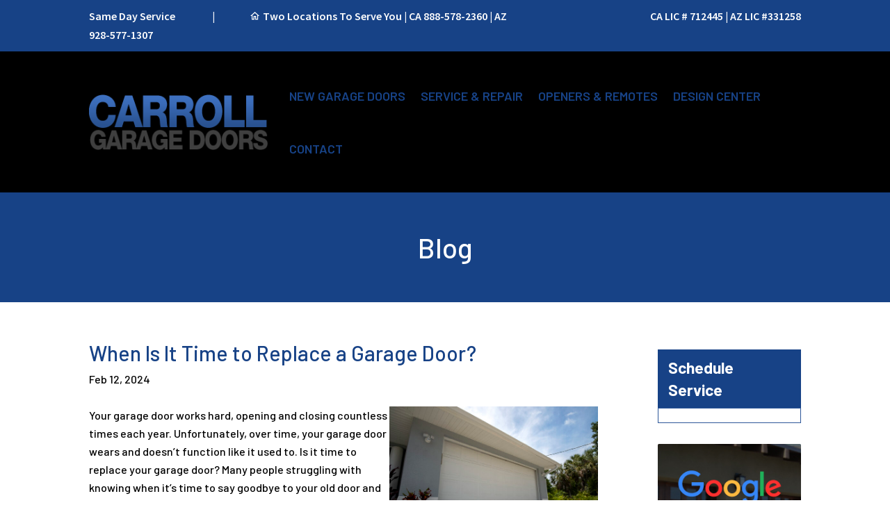

--- FILE ---
content_type: text/css; charset=utf-8
request_url: https://www.carrollgaragedoors.com/wp-content/themes/Fuse/style.css?ver=1721123214
body_size: 4404
content:
/* 
 Theme Name:     Fuse
 Author:         Webstract
 Author URI:     https://www.webstract.com/
 Template:       Divi
 Version:        4.7
*/ 

/* ----------- Formstack CSS Classes ------------------------------------------------------------------------ */
/* https://help.formstack.com/hc/en-us/articles/360019519891-Custom-Form-Themes-and-CSS --------------------- */
/* ---------------------------------------------------------------------------------------------------------- */


/* ------------------------------------------------------------------------- 
    GENERAL
------------------------------------------------------------------------- */

a:hover {
    text-decoration: underline;
}
.et_pb_button:hover, 
.et_pb_menu a:hover {
    text-decoration: none;
}

.et_pb_column {
    min-height: auto;
}

/* ------------------------------------------------------------------------- 
    TYPOGRAPHY
------------------------------------------------------------------------- */

/*

Target all page types, EXCEPT homepage
If Divi is ON we use Divi to style the pages
If Divi is OFF (as shown below) we need to provide basic styles

*/

.fuse-divi-off #main-content h2,
.fuse-divi-inactive #main-content h2 {
    font-size: 36px;
    line-height: 46px;
}
.fuse-divi-off #main-content h3,
.fuse-divi-inactive #main-content h3 {
    font-size: 28px;
    line-height: 38px;
}
.fuse-divi-off #main-content h4,
.fuse-divi-inactive #main-content h4 {
    font-size: 23px;
    line-height: 33px;
}
.fuse-divi-off #main-content h5,
.fuse-divi-inactive #main-content h5 {
    font-size: 18px;
	line-height: 28px;
}
.fuse-divi-off #main-content h6,
.fuse-divi-inactive #main-content h6 {
    font-size: 16px;
	line-height: 26px;
}
.fuse-divi-off #main-content h2,
.fuse-divi-off #main-content h3,
.fuse-divi-off #main-content h4,
.fuse-divi-off #main-content h5,
.fuse-divi-off #main-content h6,
.fuse-divi-inactive #main-content h2,
.fuse-divi-inactive #main-content h3,
.fuse-divi-inactive #main-content h4,
.fuse-divi-inactive #main-content h5,
.fuse-divi-inactive #main-content h6 {
    font-weight: bold;
	margin-top: 10px;
}

.fuse-divi-off #main-content p,
.fuse-divi-inactive #main-content p {
    font-size: 16px;
    line-height: 26px;
    padding-bottom: 20px;
}

/* setup the sidebar headings to be consistent for all pages */

#main-content h4.widgettitle {
    font-weight: bold;
	margin-top: 10px;
    font-size: 23px;
    line-height: 1.4em;
}

/* inner pages menu */

.entry-content .et_pb_menu ul {
    list-style: none;
    padding-left: 0;
}

/* -------------------------------------------------------------------------
    BASIC PAGE / FUSE PAGE 
------------------------------------------------------------------------- */

.main-section {
    padding-top: 58px !important;
    padding-bottom: 0 !important;
}
.left-content h1 {
    margin-bottom: 20px;
}
.et_pb_sidebar_0 .et_pb_widget {
    margin-bottom: 30px !important;
    float: none;
}
#main-content .container:before {
    display: none;
}
.left-content {
    width: 77.25% !important;
    padding-right: 3%;
    margin-right: 0 !important;
}
.left-content .et_pb_row_inner:last-child {
    padding-bottom: 0;
}
#page-container #left-area, #page-container .left-content {
    padding-bottom: 50px;
    margin-bottom: 0;
}
.right-content {
    width: 22.75% !important;
    padding-left: 30px;
    padding-bottom: 28px;
    padding-top: 0;
}
.right-content .et_pb_sidebar_0 {
    padding-right: 0;
    border-right: 0;
}
.single-post .entry-content {
    padding-top: 0;
}

/* ------------------------------------------------------------------------- 
    HEADER MENU
------------------------------------------------------------------------- */

/* HEADER DEFAULT */

#et-boc header.et-l .et_pb_menu .et_pb_menu__wrap {
    justify-content: flex-end;
    align-items: center;
}

/* FUSE MENU
   This sets the menu to be full-width and each menu item to fill the space accordingly utilizing the 'space-around' flex feature
   This means that if menu items are added or removed the menu will still be full-width and each menu item will fill the space accordingly
*/

#page-container .fuse-menu .et_pb_menu__menu {
    display: block;
}
#page-container .fuse-menu .et_mobile_nav_menu {
    display: none;
}
#page-container .fuse-menu .et_pb_row--with-menu {
    padding: 0 !important;
}
#page-container .fuse-menu .et_pb_menu {
    background: none;
}
#page-container .fuse-menu .et_pb_menu__menu {
    width: 100%;
}
#page-container .fuse-menu .et-menu-nav {
    width: 100%;
    display: block;
}
#page-container .fuse-menu .et-menu {
    display: flex;
    justify-content: space-around;
    margin: 0;
    background: #000;
}
#page-container .fuse-menu .et-menu > .menu-item {
    flex: 1;
    flex-basis: auto;
    display: block;
    text-align: center;
    margin: 0;
    padding: 0;
}
#page-container .fuse-menu .et-menu > .menu-item:last-child {
    border-right: 0;
}
#page-container .fuse-menu .et-menu > .menu-item > a {
    background: #000;
    color: #fff;
    margin: 0;
    padding: 20px !important;
    display: block;
}
#page-container .fuse-menu .et-menu > .menu-item.current-menu-item > a {
    background: #222 !important;
}
#page-container .fuse-menu .et-menu > .menu-item > a:hover {
    opacity: 1;
    background: #222;
}
#page-container .fuse-menu .et-menu > .menu-item > a:after {
    position: relative;
    content: "";
    font-family: 'ETmodules';
    font-size: 16px;
    right: 0;
    top: 0;
}
#page-container .fuse-menu .et-menu > .menu-item.menu-item-has-children > a:after {
    content: "3";
}

/* sub menu */

#page-container .fuse-menu .et-menu .menu-item .sub-menu {
    padding: 0;
    top: calc(100% - 0px);
}
#page-container .fuse-menu .et-menu .menu-item .sub-menu .menu-item {
    width: 100%;
    padding: 0;
}
#page-container .fuse-menu .et-menu .menu-item .sub-menu .menu-item a {
    margin: 0;
    width: 100%;
    padding: 10px;
    text-align: left;
    opacity: 1;
    color: #000;
}
#page-container .fuse-menu .et-menu .menu-item .sub-menu .menu-item a:hover {
    color: #222 !important;
}
#page-container .fuse-menu .et-menu .menu-item.menu-item-has-children .sub-menu a:after {
    content: "";
}

/* sub menu 2 */

#page-container .fuse-menu .et-menu .menu-item .sub-menu .sub-menu {
    top: -3px;
}
#page-container .fuse-menu .et-menu .menu-item:last-child a {
    border-right: 0;
}
#page-container .fuse-menu .et-menu-nav {
    position: relative;
}
#page-container .fuse-menu .et-menu.nav .menu-item {
    display: inline-block;
}

/* BORDER STYLE
   This adds a border between each menu item AND a hover/active border for the current menu item
*/

#page-container .fuse-menu.fuse-menu-border .et-menu > .menu-item {
    border-right: 3px solid #222;
}
#page-container .fuse-menu.fuse-menu-border .et-menu > .menu-item > a {
    border-bottom: 3px solid #000;
}
#page-container .fuse-menu.fuse-menu-border .et-menu > .menu-item.current-menu-item a {
    border-bottom: 3px solid #ccc;
}
#page-container .fuse-menu.fuse-menu-border .et-menu > .menu-item > a:hover {
    border-bottom: 3px solid #fff;
}

/* ------------------------------------------------------------------------- 
    HEADER (ON SCROLL)
------------------------------------------------------------------------- */

#et-boc header.et-l {
    background: #000;
}
#et-boc header.et-l .et_pb_section_1_tb_header .et_pb_row,
#et-boc header.et-l .et_pb_section_1_tb_header .et_pb_menu__logo img {
    transition: all 0.5s ease;
}
#et-boc header.et-l .has_et_pb_sticky .et_pb_section_1_tb_header .et_pb_row {
    padding: 15px 0 !important;
}
#et-boc header.et-l .has_et_pb_sticky .et_pb_section_1_tb_header .et_pb_menu__logo img {
    width: 140px;
    height: auto;
}

/* ------------------------------------------------------------------------- 
    DISPLAY MOBILE MENU
    Add class 'mobile-menu' to Menu module to show hamburger by default
------------------------------------------------------------------------- */

.et_pb_menu.mobile-menu .et_pb_menu__menu {
    display: none;
}
.et_pb_menu.mobile-menu .et_mobile_nav_menu {
    display: block;
}
.et_pb_menu.mobile-menu .et_pb_menu__wrap {
    margin: 0;
}

/* ------------------------------------------------------------------------- 
    MENU LIST (VERTICAL)
------------------------------------------------------------------------- */

.menu-list .et-menu li {
    display: block !important;
    width: 100%;
}
.menu-list .menu-item-has-children a:after,
.menu-list .menu-item-has-children .sub-menu {
    display: none;
}

/* ------------------------------------------------------------------------- 
    BLOCK LIST
------------------------------------------------------------------------- */

.menu-list.menu-block-list li {
    padding: 0 !important;
}
.menu-list.menu-block-list a {
    display: block;
    padding: 20px !important;
    background: #f9f9f9;
    border: 1px solid #ccc;
    font-size: 16px;
}
.menu-list.menu-block-list a:hover {
    background: #2ea3f2;
    border: 1px solid #2ea3f2;
    color: #fff;
    opacity: 1;
}
.menu-list.menu-block-list .et_pb_menu__menu,
.menu-list.menu-block-list .et-menu-nav,
.menu-list.menu-block-list .et-menu {
    width: 100%;
}

/* ------------------------------------------------------------------------- 
    PAGE TITLE BANNER
------------------------------------------------------------------------- */

.header-img {
    text-align: center;
    padding: 54px 0;
    position: relative;
    background-position: center;
    /* -webkit-background-size: 100%;
    -webkit-background-size: cover;
    -moz-background-size: 100%;
    -moz-background-size: cover; */
    background-size: 100%;
    background-size: cover;
}
.header-img .main_title {
    color: #fff;
    margin-bottom: 0;
    padding-bottom: 0;
    font-size: 40px;
    line-height: 50px;
}
.header-img .meta {
    text-align: center;
}

/* ------------------------------------------------------------------------- 
    FORMS
------------------------------------------------------------------------- */

/* FORM DEFAULT */

.fsBody form.fsForm .fsPage {
    padding: 0;
}
.fsBody form.fsForm .fsLabel {
    display: none;
}
.fsBody form.fsForm .fsFieldRow {
    width: 100%;
}
.fsBody form.fsForm .fsFieldRow .fsFieldCell {
    padding: 5px !important;
}
.fsBody form.fsForm .fsFieldRow .fsField {
    width: 100%;
    border-color: #ccc !important;
}
.fsBody form.fsForm .fsFieldRow .fsField:focus {
    border-color: #000 !important;
}
.fsBody form.fsForm .fsSubmit {
    margin-top: 0 !important;
}
.fsBody form.fsForm .fsSubmit .fsSubmitButton {
    text-align: center;
    display: inline-block;
    margin: 0 auto;
    background: #777 !important;
    color: #fff !important;
    border-radius: 0 !important;
    padding: 10px !important;
    cursor: pointer;
}
.fsBody form.fsForm .fsSubmit .fsSubmitButton:hover {
    background: #000 !important;
}

/* FORM ONE: Name = 100%, Email and Phone = %50, Message = 100% */

.fuse-form-100-50-100 .fsBody form.fsForm .fsFieldRow:nth-child(2),
.fuse-form-100-50-100 .fsBody form.fsForm .fsFieldRow:nth-child(3) {
    width: 50%;
    float: left;
}
.fuse-form-100-50-100 .fsBody form.fsForm .fsFieldRow:nth-child(4) {
    clear: both;
}

/* FORM TWO: Name, Email, Phone = %33.33, Message = 100% */

.fuse-form-33-100 .fsBody form.fsForm .fsFieldRow:nth-child(1),
.fuse-form-33-100 .fsBody form.fsForm .fsFieldRow:nth-child(2),
.fuse-form-33-100 .fsBody form.fsForm .fsFieldRow:nth-child(3) {
    width: 33.33%;
    float: left;
}
.fuse-form-33-100 .fsBody form.fsForm .fsFieldRow:nth-child(4) {
    clear: both;
}

/* This is a graphic that appears under a form (we do not need it) */

.stacklock {
    display: none;
}

/* ------------------------------------------------------------------------- 
    SIDEBAR
------------------------------------------------------------------------- */

/* KEEP CONTENT POSITIONED CORRECTLY, DESPITE STICKY SIDEBAR */ 

.has_et_pb_sticky .et_pb_column {
    z-index: 0;
}

/* GENERAL */

#sidebar,
.sidebar {
    border-right: 0;
}
#sidebar ul li a,
.sidebar ul li a {
    display: block;
}
#sidebar ul li a:hover,
.sidebar ul li a:hover {
    color: #000;
}
#sidebar .widget_nav_menu ul li .sub-menu,
.sidebar .widget_nav_menu ul li .sub-menu {
    display: none;
}

/* SIDEBAR TWO */

.fuse-sidebar-two .widgettitle {
    padding: 10px 15px;
    background: #174286;
    color: #fff;
}
.fuse-sidebar-two ul li {
    border: 1px solid #ccc;
    border-bottom: 0;
    display: block;
    margin: 0;
}
.fuse-sidebar-two ul li:first-child {
    border-top: 0;
}
.fuse-sidebar-two ul li:last-child {
    border-bottom: 1px solid #ccc;
}
.fuse-sidebar-two ul li a {
    color: #000;
    margin: 0;
}

/* Sidebar Form */

.fuse-sidebar-two .fuse-form {
    /* background: #2D5799; */
    padding: 10px;
    border: 1px solid #2D5799;
}

/* Sidebar Menu */

.fuse-sidebar-two .widget_nav_menu ul li a {
    padding: 10px;
    background: #f9f9f9;
}
.fuse-sidebar-two .widget_nav_menu ul li.current-menu-item a,
.fuse-sidebar-two .widget_nav_menu ul li.current-menu-item a:hover {
    background: #2ea3f2;
    color: #fff;
}
.fuse-sidebar-two .widget_nav_menu ul li a:hover {
    background: #eee;
    text-decoration: none;
}

/* Sidebar Recent Posts */

.fuse-sidebar-two .widget_recent_entries li {
    padding: 10px;
    background: #f9f9f9;
}

/* SIDEBAR THREE */

.fuse-sidebar-three .fuse-form {
    border: 1px solid #ccc;
    padding: 10px;
}
.fuse-sidebar-three ul li {
    padding: 10px;
    border: 1px solid #ccc;
    margin-bottom: 5px;
}
.fuse-sidebar-three ul li:hover {
    background: #f9f9f9;
}
.fuse-sidebar-three .widget_nav_menu ul li a:hover {
    text-decoration: none;
}

/* SIDEBAR FOUR */

.fuse-sidebar-four .widgettitle {
    padding-bottom: 10px;
    margin-bottom: 10px;
    border-bottom: 3px solid #000;
}
.fuse-sidebar-four ul li {
    padding: 10px;
    border-left: 3px solid #fff;
    margin-bottom: 0;
}
.fuse-sidebar-four ul li:hover {
    border-left: 3px solid #ccc;
    background: #f9f9f9;
}
.fuse-sidebar-four .widget_nav_menu ul li a:hover {
    text-decoration: none;
}

/* ------------------------------------------------------------------------- 
    BREADCRUMBS
------------------------------------------------------------------------- */

.home .breadcrumbs {
	border: 0;
	/* clip: rect(1px, 1px, 1px, 1px);
	clip-path: inset(50%); */
	height: 1px;
	margin: -1px;
	overflow: hidden;
	padding: 0;
	position: absolute;
	width: 1px;
	word-wrap: normal !important;
}

/* ------------------------------------------------------------------------- 
    FOOTER
------------------------------------------------------------------------- */

.footer .social-media-icons a {
    color: #fff;
}

/* ------------------------------------------------------------------------- 
    OVERLAYS
------------------------------------------------------------------------- */

/* Default */

.overlay-container,
.overlay-container .overlay,
.overlay-container .overlay #et-boc,
.overlay-container .overlay #et-boc > div,
.overlay-container .overlay .et_builder_inner_content {
    display: flex;
    align-items: center;
    justify-content: center;
    height: 100% !important;
    width: 100%;
    overflow: hidden;
}
.overlay-container .et_pb_section {
    display: block;
    height: auto;
    min-height: auto;
}

/* -------------------------------------------------------------------------
    INLINE CONTENT
    If we add .inline-row to the row, the modules will align themselves
------------------------------------------------------------------------- */

.inline-row .et_pb_button_module_wrapper,
.inline-row .et_pb_image,
.inline-row .et_pb_code,
.inline-row .et_pb_text {
    display: inline-block;
    margin: 0 5px;
}
.inline-row {
    text-align: center;
}
.inline-row.align-center {
    text-align: center !important;
}
.inline-row.align-left {
    text-align: left !important;
}
.inline-row.align-right {
    text-align: right !important;
}

/* ------------------------------------------------------------------------- 
    QUIRKY FIXES
    Odd fixes for misc things
------------------------------------------------------------------------- */

/* .flex-row.et-last-child:last-child {
    padding-bottom: 27px !important;
} */

.flex-row {
    display: flex;
    align-items: center;
}

/* ------------------------------------------------------------------------- 
    Homepage
------------------------------------------------------------------------- */

.divider-space {
    display: inline-block;
    padding: 0 50px;
}

.home .contact-form:after {
    content: '';
    position: absolute;
    top: -15px;
    left: -15px;
    bottom: -15px;
    right: -15px;
    border: 1px solid #fff;
}

.contact-form  .fsBody form.fsForm .fsLabel {
    display: block;
    color: #000;
    font-size: 16px;
    font-weight: 500;
}

.contact-form .fsBody form.fsForm .fsFieldRow .fsField,
.contact-form textarea, 
.contact-form input[type="text"],  
.contact-form input[type="email"], 
.contact-form input[type="tel"] {
    width: 100%;
    /* border: none !important; */
    padding: 10px !important;
    font-size: 14px  !important;
    font-family: 'Barlow', Helvetica, Arial, Lucida, sans-serif;
    color: #000;
    background-color: rgba(209, 211, 215, 0.2);
    border-radius: 0;
    z-index: 1;
    position: relative;
}


.contact-form .fsBody form.fsForm .fsSubmit .fsSubmitButton {
    font-size: 16px !important;
    text-align: center;
    font-weight: 700;
    display: block;
    margin: 0 auto;
    background:#174286 !important;
    color: #fff !important;
    border: none !important;
    border-radius: 0 !important;
    padding: 15px 30px !important;
    cursor: pointer;
    font-family: 'Barlow', Helvetica, Arial, Lucida, sans-serif;
    text-transform: uppercase;
    width: 100%;
    z-index: 1;
    position: relative;
}

.contact-form .fsBody form.fsForm .fsSubmit .fsSubmitButton:hover {
    background: #2D5799 !important;
}

.contact-form .fsField::placeholder,
.contact-form textarea::placeholder, 
.contact-form input[type="text"]::placeholder,  
.contact-form input[type="email"]::placeholder, 
.contact-form input[type="tel"]::placeholder { /* Chrome/Opera/Safari */
    color:#000 !important;
}

.contact-form  .fsBody form.fsForm {
    padding: 0px;
    width: 100%;
    max-width: 100%;
}

.jUFdeA {

    width: 100% !important;
}

.client-logo {
    display: flex;
    gap: 25px;
    align-items: center;
}

.footer-menu ul{
    display: flex;
    flex-direction: column;
    gap: 8px;

}

/* .widget_media_image {
    border: 1px solid #ccc;
    padding: 15px;
} */
.page-template-default #et-boc header.et-l{
    background-color: #fff !important;
}

.home #et-boc header.et-l{
    background-color: transparent !important;
}

.client-logo.logo-shortcode {
    display: flex;
    flex-wrap: wrap;
    margin: 20px 0;
}

.client-logo.logo-shortcode img {
    height: 33px;
    width: auto;
}

.custom-button {
    background-color: #174286;
    color: #fff;
    padding: 12px 28px;
    text-transform: uppercase;
    font-size: 18px;
    display: inline-block;
}

.custom-button:hover{
    background: #2D5799;
    text-decoration: none;
}

.client-logo.logo-shortcode-service img {
    width: 100px;
    border: 1px solid #ccc;
    padding: 10px;
}

.client-logo.logo-shortcode-service {
    display: flex;
    flex-wrap: wrap;
    margin-top: 20px;
    gap: 10px;
}

.logo-service-wrap {
    display: grid;
    grid-template-columns: 1fr 2fr;
    grid-template-rows: 1fr;
    grid-column-gap: 0px;
    grid-row-gap: 0px;
    
}

.client-list ul {
    padding: 0 !important;
}

.client-list ul li {
    list-style: none;
    list-style-type: none;
    font-weight: 700;
    margin: 12px 0;
    font-size: 18px;
}
.page-id-8 #custom_html-2,
.page-id-7 #custom_html-2{
    display: none;
}

.hCMMok {
    min-width: 100% !important;
}
/* ------------------------------------------------------------------------- 
    RESPONSIVE
------------------------------------------------------------------------- */

@media only screen and (min-width: 769px) and (max-width: 1400px) {
    
    /* Fuse Menu */
    
    #page-container .fuse-menu .et_pb_row {
        width: 100% !important;
    }
    
    /* Fuse Menu (Without Logo) */
    
    #page-container .fuse-menu .et_pb_menu--without-logo {
        width: 100% !important;
    }
    #page-container .fuse-menu .et_pb_menu--without-logo .et_pb_menu_inner_container,
    #page-container .fuse-menu .et_pb_menu--without-logo .et_pb_menu__wrap,
    #page-container .fuse-menu .et_pb_menu--without-logo .et_pb_menu__logo-wrap,
    #page-container .fuse-menu .et_pb_menu--without-logo .et-menu-nav,
    #page-container .fuse-menu .et_pb_menu--without-logo .et-menu {
        display: flex !important; 
    }
    
    /* Fuse Menu (With Logo) */
    
    #page-container .fuse-menu .et_pb_menu--with-logo .et_pb_menu__wrap,
    #page-container .fuse-menu .et_pb_menu--with-logo .et_pb_menu__menu,
    #page-container .fuse-menu .et_pb_menu--with-logo .et-menu-nav,
    #page-container .fuse-menu .et_pb_menu--with-logo .et-menu {
        width: 100% !important;
        display: flex !important;
    }
    
}
@media only screen and (max-width: 1200px) {
    
    /* Header Menu
       The 2 snippets below hide the desktop menu and show the mobile menu
       Feel free to adjust this media query to customize when we want the mobile menu to show
    */
    
    #page-container .header-main .et_pb_menu__menu {
        display: none;
    }
    #page-container .header-main .et_mobile_nav_menu {
        display: block;
    }
    
}
@media only screen and (max-width: 980px) {
    
    .flex-row.et_pb_row {
        display: flex;
        flex-wrap: wrap;
    }
    .flex-row .order-1 {
        order: 1;
    }
    .flex-row .order-2 {
        order: 2;
    }
    .left-content, .right-content {
        margin-left: 0;
        margin-right: 0;
        width: 100%!important;
        padding-right: 0;
        padding-left: 0;
    }
    #page-container .et_mobile_menu {
        padding: 0;
        top: 58px;
    }
    #page-container .et_mobile_menu li li {
        padding-left: 20px;
    }
    .menu-list .et_mobile_nav_menu {
        display: none !important;
    }
    .menu-list .et_pb_menu__menu {
        display: block !important;
    }
    .form-barebones .fsFieldRow:nth-child(2),
    .form-barebones .fsFieldRow:nth-child(3) {
        width: 100%;
    }

    .client-logo {
        flex-wrap: wrap;
    }

    .service-blurb img, .service-blurb .et_pb_main_blurb_image, .service-blurb .et_pb_blurb_content {
        width: 100%;
        max-width: 100%;
    }

    .footer-menu  .et_mobile_nav_menu{
        display: none;
    }

    .footer-menu  .et_pb_menu__menu {
        display: block;
    }

.footer-menu .et_pb_menu__wrap {
        justify-content: center;
    }

    .footer-menu .et-menu {
        flex-direction: row;
    }

    .footer-menu ul {
        display: flex;
        justify-content: center !important;
    }

    .contact-form .fsBody form.fsForm .fsLabel {
        text-align: left;
    }
    
}
@media only screen and (max-width: 768px) {
    
    .inline-row .et_pb_button_module_wrapper,
    .inline-row .et_pb_button_module_wrapper .et_pb_button,
    .inline-row .et_pb_image,
    .inline-row .et_pb_code {
        width: 100%;
        text-align: center;
    }
    
}
@media only screen and (max-width: 576px) {
    .hide-br br{
        display: none;
    }

    .logo-service-wrap {

        grid-template-columns: 1fr;

    }

    .fuse-divi-off #main-content h2, .fuse-divi-inactive #main-content h2 {
        font-size: 30px;
        line-height: 40px;
    }

    .fuse-divi-off #main-content h3, .fuse-divi-inactive #main-content h3 {
        font-size: 22px;
        line-height: 32px;
    }

    .custom-button {
        font-size: 16px;
    }
}
@media only screen and (max-width: 480px) {
    
}

/* do not put anything below the media queries */


--- FILE ---
content_type: application/javascript; charset=utf-8
request_url: https://www.carrollgaragedoors.com/wp-content/cache/min/1/wp-content/themes/Fuse/script.js?ver=1725877241
body_size: 223
content:
var elm=document.getElementsByTagName("html")[0];elm.style.display="none";document.addEventListener("DOMContentLoaded",function(event){elm.style.display="block"});jQuery(document).ready(function($){fuseAdjustFooterForStickyBar();$(window).resize(function(){fuseAdjustFooterForStickyBar()});function fuseAdjustFooterForStickyBar(){var fuseStickyBarHeight=$('.fuse-sticky-footer').height();if(fuseStickyBarHeight>0){$('body').css('paddingBottom',fuseStickyBarHeight+'px')}}
$(window).on('load',function(){$(window).scroll(function(){if($(window).scrollTop()>'200'){$('#et-boc header.et-l').addClass('fuse-scroll')}else{$('#et-boc header.et-l').removeClass('fuse-scroll')}})})})